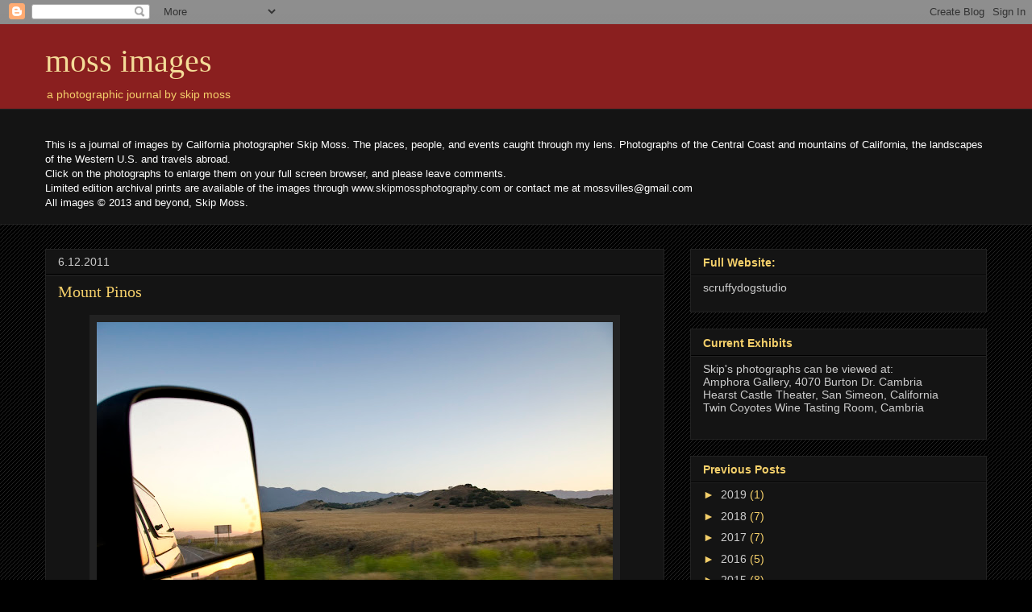

--- FILE ---
content_type: text/html; charset=UTF-8
request_url: https://moss-images.blogspot.com/b/stats?style=BLACK_TRANSPARENT&timeRange=ALL_TIME&token=APq4FmC1AAixPogiATgCBZCCV6A_mIX9x5zXY8Xk6E3Zk-aEJQTOnjXcisfTJjF431Vk79qXtPtlMtawiYE1jhpCiF40gZ7SBQ
body_size: -15
content:
{"total":94981,"sparklineOptions":{"backgroundColor":{"fillOpacity":0.1,"fill":"#000000"},"series":[{"areaOpacity":0.3,"color":"#202020"}]},"sparklineData":[[0,5],[1,3],[2,10],[3,27],[4,25],[5,4],[6,7],[7,7],[8,7],[9,11],[10,9],[11,8],[12,40],[13,11],[14,13],[15,13],[16,65],[17,30],[18,29],[19,30],[20,10],[21,25],[22,27],[23,13],[24,28],[25,90],[26,63],[27,31],[28,96],[29,24]],"nextTickMs":450000}